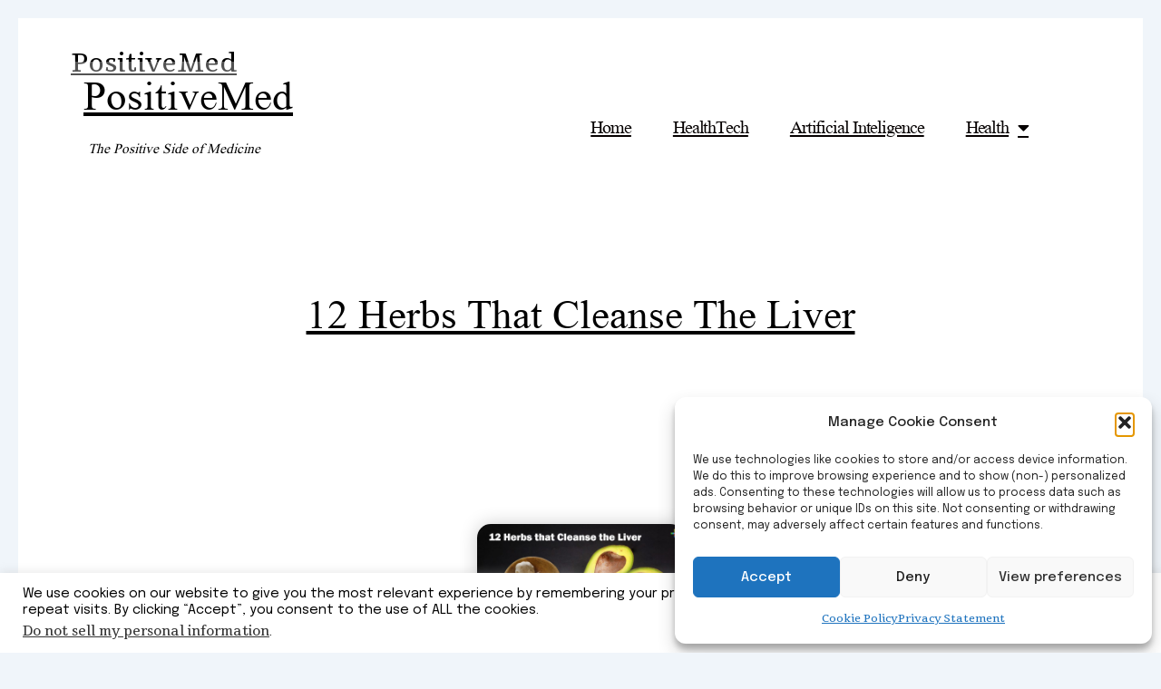

--- FILE ---
content_type: text/html; charset=utf-8
request_url: https://www.google.com/recaptcha/api2/aframe
body_size: 257
content:
<!DOCTYPE HTML><html><head><meta http-equiv="content-type" content="text/html; charset=UTF-8"></head><body><script nonce="nNZviZGIw-sn8_oxgJhzpg">/** Anti-fraud and anti-abuse applications only. See google.com/recaptcha */ try{var clients={'sodar':'https://pagead2.googlesyndication.com/pagead/sodar?'};window.addEventListener("message",function(a){try{if(a.source===window.parent){var b=JSON.parse(a.data);var c=clients[b['id']];if(c){var d=document.createElement('img');d.src=c+b['params']+'&rc='+(localStorage.getItem("rc::a")?sessionStorage.getItem("rc::b"):"");window.document.body.appendChild(d);sessionStorage.setItem("rc::e",parseInt(sessionStorage.getItem("rc::e")||0)+1);localStorage.setItem("rc::h",'1769898161503');}}}catch(b){}});window.parent.postMessage("_grecaptcha_ready", "*");}catch(b){}</script></body></html>

--- FILE ---
content_type: text/css
request_url: https://www.positivemed.com/wp-content/uploads/elementor/css/post-107491.css?ver=1766288538
body_size: 3728
content:
.elementor-107491 .elementor-element.elementor-element-737d0ba:not(.elementor-motion-effects-element-type-background), .elementor-107491 .elementor-element.elementor-element-737d0ba > .elementor-motion-effects-container > .elementor-motion-effects-layer{background-color:#FFFFFF52;}.elementor-107491 .elementor-element.elementor-element-737d0ba{transition:background 0.3s, border 0.3s, border-radius 0.3s, box-shadow 0.3s;margin-top:0%;margin-bottom:-15%;z-index:2;}.elementor-107491 .elementor-element.elementor-element-737d0ba > .elementor-background-overlay{transition:background 0.3s, border-radius 0.3s, opacity 0.3s;}.elementor-107491 .elementor-element.elementor-element-8f5a8c0 > .elementor-element-populated{margin:0% 0% 0% 5%;--e-column-margin-right:0%;--e-column-margin-left:5%;}.elementor-widget-heading .elementor-heading-title{font-family:var( --e-global-typography-primary-font-family ), Sans-serif;font-size:var( --e-global-typography-primary-font-size );font-weight:var( --e-global-typography-primary-font-weight );font-style:var( --e-global-typography-primary-font-style );text-decoration:var( --e-global-typography-primary-text-decoration );color:var( --e-global-color-primary );}.elementor-107491 .elementor-element.elementor-element-7edd470 > .elementor-widget-container{margin:0px 0px 0px 0px;padding:0px 0px 0px 0px;}.elementor-107491 .elementor-element.elementor-element-7edd470 .elementor-heading-title{font-family:"Monbaiti", Sans-serif;font-size:3.5vw;font-weight:500;color:#000000;}.elementor-widget-text-editor{font-family:var( --e-global-typography-text-font-family ), Sans-serif;font-weight:var( --e-global-typography-text-font-weight );font-style:var( --e-global-typography-text-font-style );color:var( --e-global-color-text );}.elementor-widget-text-editor.elementor-drop-cap-view-stacked .elementor-drop-cap{background-color:var( --e-global-color-primary );}.elementor-widget-text-editor.elementor-drop-cap-view-framed .elementor-drop-cap, .elementor-widget-text-editor.elementor-drop-cap-view-default .elementor-drop-cap{color:var( --e-global-color-primary );border-color:var( --e-global-color-primary );}.elementor-107491 .elementor-element.elementor-element-790833a > .elementor-widget-container{margin:-2% 0% 0% 2%;padding:0px 0px 0px 0px;}.elementor-107491 .elementor-element.elementor-element-790833a{text-align:left;font-family:"Monbaiti", Sans-serif;font-size:1.2vw;font-weight:500;color:#000000;}.elementor-bc-flex-widget .elementor-107491 .elementor-element.elementor-element-5ec50a7.elementor-column .elementor-widget-wrap{align-items:center;}.elementor-107491 .elementor-element.elementor-element-5ec50a7.elementor-column.elementor-element[data-element_type="column"] > .elementor-widget-wrap.elementor-element-populated{align-content:center;align-items:center;}.elementor-widget-nav-menu .elementor-nav-menu .elementor-item{font-family:var( --e-global-typography-primary-font-family ), Sans-serif;font-size:var( --e-global-typography-primary-font-size );font-weight:var( --e-global-typography-primary-font-weight );font-style:var( --e-global-typography-primary-font-style );text-decoration:var( --e-global-typography-primary-text-decoration );}.elementor-widget-nav-menu .elementor-nav-menu--main .elementor-item{color:var( --e-global-color-text );fill:var( --e-global-color-text );}.elementor-widget-nav-menu .elementor-nav-menu--main .elementor-item:hover,
					.elementor-widget-nav-menu .elementor-nav-menu--main .elementor-item.elementor-item-active,
					.elementor-widget-nav-menu .elementor-nav-menu--main .elementor-item.highlighted,
					.elementor-widget-nav-menu .elementor-nav-menu--main .elementor-item:focus{color:var( --e-global-color-accent );fill:var( --e-global-color-accent );}.elementor-widget-nav-menu .elementor-nav-menu--main:not(.e--pointer-framed) .elementor-item:before,
					.elementor-widget-nav-menu .elementor-nav-menu--main:not(.e--pointer-framed) .elementor-item:after{background-color:var( --e-global-color-accent );}.elementor-widget-nav-menu .e--pointer-framed .elementor-item:before,
					.elementor-widget-nav-menu .e--pointer-framed .elementor-item:after{border-color:var( --e-global-color-accent );}.elementor-widget-nav-menu{--e-nav-menu-divider-color:var( --e-global-color-text );}.elementor-widget-nav-menu .elementor-nav-menu--dropdown .elementor-item, .elementor-widget-nav-menu .elementor-nav-menu--dropdown  .elementor-sub-item{font-family:var( --e-global-typography-accent-font-family ), Sans-serif;font-weight:var( --e-global-typography-accent-font-weight );}.elementor-107491 .elementor-element.elementor-element-34636c2 > .elementor-widget-container{margin:0px 0px 0px 0px;padding:0px 60px 0px 0px;}.elementor-107491 .elementor-element.elementor-element-34636c2 .elementor-menu-toggle{margin:0 auto;background-color:#02010100;}.elementor-107491 .elementor-element.elementor-element-34636c2 .elementor-nav-menu .elementor-item{font-family:"Monbaiti", Sans-serif;font-size:1.6vw;font-weight:300;letter-spacing:-1.1px;}.elementor-107491 .elementor-element.elementor-element-34636c2 .elementor-nav-menu--main .elementor-item{color:#050000;fill:#050000;padding-left:8px;padding-right:8px;padding-top:11px;padding-bottom:11px;}.elementor-107491 .elementor-element.elementor-element-34636c2 .elementor-nav-menu--main .elementor-item:hover,
					.elementor-107491 .elementor-element.elementor-element-34636c2 .elementor-nav-menu--main .elementor-item.elementor-item-active,
					.elementor-107491 .elementor-element.elementor-element-34636c2 .elementor-nav-menu--main .elementor-item.highlighted,
					.elementor-107491 .elementor-element.elementor-element-34636c2 .elementor-nav-menu--main .elementor-item:focus{color:#FFFFFF;fill:#FFFFFF;}.elementor-107491 .elementor-element.elementor-element-34636c2 .elementor-nav-menu--main:not(.e--pointer-framed) .elementor-item:before,
					.elementor-107491 .elementor-element.elementor-element-34636c2 .elementor-nav-menu--main:not(.e--pointer-framed) .elementor-item:after{background-color:#FFFFFF;}.elementor-107491 .elementor-element.elementor-element-34636c2 .e--pointer-framed .elementor-item:before,
					.elementor-107491 .elementor-element.elementor-element-34636c2 .e--pointer-framed .elementor-item:after{border-color:#FFFFFF;}.elementor-107491 .elementor-element.elementor-element-34636c2 .elementor-nav-menu--main:not(.e--pointer-framed) .elementor-item.elementor-item-active:before,
					.elementor-107491 .elementor-element.elementor-element-34636c2 .elementor-nav-menu--main:not(.e--pointer-framed) .elementor-item.elementor-item-active:after{background-color:#02010100;}.elementor-107491 .elementor-element.elementor-element-34636c2 .e--pointer-framed .elementor-item.elementor-item-active:before,
					.elementor-107491 .elementor-element.elementor-element-34636c2 .e--pointer-framed .elementor-item.elementor-item-active:after{border-color:#02010100;}.elementor-107491 .elementor-element.elementor-element-34636c2 .e--pointer-framed .elementor-item:before{border-width:2px;}.elementor-107491 .elementor-element.elementor-element-34636c2 .e--pointer-framed.e--animation-draw .elementor-item:before{border-width:0 0 2px 2px;}.elementor-107491 .elementor-element.elementor-element-34636c2 .e--pointer-framed.e--animation-draw .elementor-item:after{border-width:2px 2px 0 0;}.elementor-107491 .elementor-element.elementor-element-34636c2 .e--pointer-framed.e--animation-corners .elementor-item:before{border-width:2px 0 0 2px;}.elementor-107491 .elementor-element.elementor-element-34636c2 .e--pointer-framed.e--animation-corners .elementor-item:after{border-width:0 2px 2px 0;}.elementor-107491 .elementor-element.elementor-element-34636c2 .e--pointer-underline .elementor-item:after,
					 .elementor-107491 .elementor-element.elementor-element-34636c2 .e--pointer-overline .elementor-item:before,
					 .elementor-107491 .elementor-element.elementor-element-34636c2 .e--pointer-double-line .elementor-item:before,
					 .elementor-107491 .elementor-element.elementor-element-34636c2 .e--pointer-double-line .elementor-item:after{height:2px;}.elementor-107491 .elementor-element.elementor-element-34636c2{--e-nav-menu-horizontal-menu-item-margin:calc( 30px / 2 );}.elementor-107491 .elementor-element.elementor-element-34636c2 .elementor-nav-menu--main:not(.elementor-nav-menu--layout-horizontal) .elementor-nav-menu > li:not(:last-child){margin-bottom:30px;}.elementor-107491 .elementor-element.elementor-element-34636c2 .elementor-nav-menu--dropdown .elementor-item, .elementor-107491 .elementor-element.elementor-element-34636c2 .elementor-nav-menu--dropdown  .elementor-sub-item{font-family:"Roboto", Sans-serif;font-weight:500;letter-spacing:1.1px;}.elementor-107491 .elementor-element.elementor-element-34636c2 .elementor-nav-menu--main > .elementor-nav-menu > li > .elementor-nav-menu--dropdown, .elementor-107491 .elementor-element.elementor-element-34636c2 .elementor-nav-menu__container.elementor-nav-menu--dropdown{margin-top:-11px !important;}.elementor-107491 .elementor-element.elementor-element-34636c2 div.elementor-menu-toggle{color:#000000;}.elementor-107491 .elementor-element.elementor-element-34636c2 div.elementor-menu-toggle svg{fill:#000000;}.elementor-107491 .elementor-element.elementor-element-b60c717 > .elementor-widget-container{margin:0px 0px 0px 0px;padding:0px 0px 0px 0px;}.elementor-107491 .elementor-element.elementor-element-b60c717 .elementor-heading-title{font-family:"Monbaiti", Sans-serif;font-size:2.2vw;font-weight:500;color:#000000;}.elementor-107491 .elementor-element.elementor-element-143dd783 > .elementor-container{max-width:750px;min-height:500px;}.elementor-107491 .elementor-element.elementor-element-143dd783 > .elementor-background-overlay{opacity:0.15;}.elementor-107491 .elementor-element.elementor-element-143dd783 > .elementor-shape-bottom svg{width:calc(260% + 1.3px);height:120px;transform:translateX(-50%) rotateY(180deg);}.elementor-107491 .elementor-element.elementor-element-143dd783{margin-top:0px;margin-bottom:0px;padding:0px 0px 0px 0px;}.elementor-107491 .elementor-element.elementor-element-4a9546de > .elementor-element-populated{padding:0px 50px 0px 50px;}.elementor-widget-theme-post-title .elementor-heading-title{font-family:var( --e-global-typography-primary-font-family ), Sans-serif;font-size:var( --e-global-typography-primary-font-size );font-weight:var( --e-global-typography-primary-font-weight );font-style:var( --e-global-typography-primary-font-style );text-decoration:var( --e-global-typography-primary-text-decoration );color:var( --e-global-color-primary );}.elementor-107491 .elementor-element.elementor-element-71fc0158 > .elementor-widget-container{margin:0px 0px 0px 0px;}.elementor-107491 .elementor-element.elementor-element-71fc0158{text-align:center;}.elementor-107491 .elementor-element.elementor-element-71fc0158 .elementor-heading-title{font-family:"Monbaiti", Sans-serif;font-size:45px;font-weight:300;text-transform:capitalize;line-height:1.2em;color:#000000;}.elementor-107491 .elementor-element.elementor-element-2bd4e396{margin-top:-20px;margin-bottom:0px;}.elementor-107491 .elementor-element.elementor-element-349298f3 > .elementor-widget-wrap > .elementor-widget:not(.elementor-widget__width-auto):not(.elementor-widget__width-initial):not(:last-child):not(.elementor-absolute){margin-bottom:10px;}.elementor-107491 .elementor-element.elementor-element-349298f3 > .elementor-element-populated{padding:0px 0px 0px 0px;}.elementor-widget-theme-post-featured-image .widget-image-caption{color:var( --e-global-color-text );font-family:var( --e-global-typography-text-font-family ), Sans-serif;font-weight:var( --e-global-typography-text-font-weight );font-style:var( --e-global-typography-text-font-style );}.elementor-107491 .elementor-element.elementor-element-8666eec img{width:20%;border-radius:15px 15px 15px 15px;box-shadow:0px 0px 20px 0px rgba(0,0,0,0.2);}.elementor-107491 .elementor-element.elementor-element-59423cd > .elementor-widget-container{margin:50px 50px 50px 50px;}.elementor-107491 .elementor-element.elementor-element-e5514cc{border-style:solid;border-width:1px 0px 1px 0px;border-color:rgba(159,163,173,0.2);padding:20px 0px 20px 0px;}.elementor-bc-flex-widget .elementor-107491 .elementor-element.elementor-element-6cbb7bd0.elementor-column .elementor-widget-wrap{align-items:center;}.elementor-107491 .elementor-element.elementor-element-6cbb7bd0.elementor-column.elementor-element[data-element_type="column"] > .elementor-widget-wrap.elementor-element-populated{align-content:center;align-items:center;}.elementor-107491 .elementor-element.elementor-element-57d0a980 .elementor-heading-title{font-family:"Varela Round", Sans-serif;font-size:20px;font-weight:300;text-transform:capitalize;line-height:1.2em;color:#848399;}.elementor-107491 .elementor-element.elementor-element-3b9dee05 > .elementor-element-populated{padding:0px 0px 0px 0px;}.elementor-107491 .elementor-element.elementor-element-f554585{--alignment:right;--grid-side-margin:20px;--grid-column-gap:20px;--grid-row-gap:0px;--grid-bottom-margin:0px;--e-share-buttons-primary-color:#ffffff;--e-share-buttons-secondary-color:rgba(47,55,89,0.7);}.elementor-107491 .elementor-element.elementor-element-f554585 .elementor-share-btn{font-size:calc(1px * 10);}.elementor-107491 .elementor-element.elementor-element-f554585 .elementor-share-btn__icon{--e-share-buttons-icon-size:2em;}.elementor-107491 .elementor-element.elementor-element-f554585 .elementor-share-btn:hover{--e-share-buttons-secondary-color:#4632da;}.elementor-107491 .elementor-element.elementor-element-3dc6167:not(.elementor-motion-effects-element-type-background), .elementor-107491 .elementor-element.elementor-element-3dc6167 > .elementor-motion-effects-container > .elementor-motion-effects-layer{background-color:#C0BFBF5E;}.elementor-107491 .elementor-element.elementor-element-3dc6167{transition:background 0.3s, border 0.3s, border-radius 0.3s, box-shadow 0.3s;}.elementor-107491 .elementor-element.elementor-element-3dc6167 > .elementor-background-overlay{transition:background 0.3s, border-radius 0.3s, opacity 0.3s;}.elementor-widget-theme-post-content{color:var( --e-global-color-text );font-family:var( --e-global-typography-text-font-family ), Sans-serif;font-weight:var( --e-global-typography-text-font-weight );font-style:var( --e-global-typography-text-font-style );}.elementor-107491 .elementor-element.elementor-element-3e467030 > .elementor-widget-container{margin:20px 20px 20px 20px;}.elementor-107491 .elementor-element.elementor-element-3e467030{text-align:left;color:#000000;font-family:"Monbaiti", Sans-serif;font-size:19px;font-weight:300;line-height:1.6em;}.elementor-widget-post-navigation span.post-navigation__prev--label{color:var( --e-global-color-text );}.elementor-widget-post-navigation span.post-navigation__next--label{color:var( --e-global-color-text );}.elementor-widget-post-navigation span.post-navigation__prev--label, .elementor-widget-post-navigation span.post-navigation__next--label{font-family:var( --e-global-typography-secondary-font-family ), Sans-serif;font-weight:var( --e-global-typography-secondary-font-weight );}.elementor-widget-post-navigation span.post-navigation__prev--title, .elementor-widget-post-navigation span.post-navigation__next--title{color:var( --e-global-color-secondary );font-family:var( --e-global-typography-secondary-font-family ), Sans-serif;font-weight:var( --e-global-typography-secondary-font-weight );}.elementor-107491 .elementor-element.elementor-element-26332c4e > .elementor-widget-container{margin:0px 0px 50px 0px;}.elementor-107491 .elementor-element.elementor-element-26332c4e span.post-navigation__prev--label{color:#7A7A7A;}.elementor-107491 .elementor-element.elementor-element-26332c4e span.post-navigation__next--label{color:#7A7A7A;}.elementor-107491 .elementor-element.elementor-element-26332c4e span.post-navigation__prev--label, .elementor-107491 .elementor-element.elementor-element-26332c4e span.post-navigation__next--label{font-family:"Varela Round", Sans-serif;font-size:16px;}.elementor-107491 .elementor-element.elementor-element-26332c4e span.post-navigation__prev--title, .elementor-107491 .elementor-element.elementor-element-26332c4e span.post-navigation__next--title{color:#3d4459;font-family:"Montserrat", Sans-serif;font-size:18px;font-weight:300;}.elementor-107491 .elementor-element.elementor-element-26332c4e .post-navigation__arrow-wrapper{color:#7A7A7A;font-size:20px;}body:not(.rtl) .elementor-107491 .elementor-element.elementor-element-26332c4e .post-navigation__arrow-prev{padding-right:20px;}body:not(.rtl) .elementor-107491 .elementor-element.elementor-element-26332c4e .post-navigation__arrow-next{padding-left:20px;}body.rtl .elementor-107491 .elementor-element.elementor-element-26332c4e .post-navigation__arrow-prev{padding-left:20px;}body.rtl .elementor-107491 .elementor-element.elementor-element-26332c4e .post-navigation__arrow-next{padding-right:20px;}.elementor-107491 .elementor-element.elementor-element-26332c4e .elementor-post-navigation__separator{background-color:rgba(159,163,173,0.2);width:1px;}.elementor-107491 .elementor-element.elementor-element-26332c4e .elementor-post-navigation{color:rgba(159,163,173,0.2);border-top-width:1px;border-bottom-width:1px;padding:45px 0;}.elementor-107491 .elementor-element.elementor-element-26332c4e .elementor-post-navigation__next.elementor-post-navigation__link{width:calc(50% - (1px / 2));}.elementor-107491 .elementor-element.elementor-element-26332c4e .elementor-post-navigation__prev.elementor-post-navigation__link{width:calc(50% - (1px / 2));}.elementor-107491 .elementor-element.elementor-element-200f33cb > .elementor-widget-container{padding:20px 20px 20px 20px;}.elementor-107491 .elementor-element.elementor-element-200f33cb .elementor-heading-title{font-family:"Monbaiti", Sans-serif;font-size:24px;font-weight:300;text-transform:capitalize;line-height:1.2em;color:#848399;}.elementor-widget-posts .elementor-button{background-color:var( --e-global-color-accent );font-family:var( --e-global-typography-accent-font-family ), Sans-serif;font-weight:var( --e-global-typography-accent-font-weight );}.elementor-widget-posts .elementor-post__title, .elementor-widget-posts .elementor-post__title a{color:var( --e-global-color-secondary );font-family:var( --e-global-typography-primary-font-family ), Sans-serif;font-size:var( --e-global-typography-primary-font-size );font-weight:var( --e-global-typography-primary-font-weight );font-style:var( --e-global-typography-primary-font-style );text-decoration:var( --e-global-typography-primary-text-decoration );}.elementor-widget-posts .elementor-post__meta-data{font-family:var( --e-global-typography-secondary-font-family ), Sans-serif;font-weight:var( --e-global-typography-secondary-font-weight );}.elementor-widget-posts .elementor-post__excerpt p{font-family:var( --e-global-typography-text-font-family ), Sans-serif;font-weight:var( --e-global-typography-text-font-weight );font-style:var( --e-global-typography-text-font-style );}.elementor-widget-posts .elementor-post__read-more{color:var( --e-global-color-accent );}.elementor-widget-posts a.elementor-post__read-more{font-family:var( --e-global-typography-accent-font-family ), Sans-serif;font-weight:var( --e-global-typography-accent-font-weight );}.elementor-widget-posts .elementor-post__card .elementor-post__badge{background-color:var( --e-global-color-accent );font-family:var( --e-global-typography-accent-font-family ), Sans-serif;font-weight:var( --e-global-typography-accent-font-weight );}.elementor-widget-posts .elementor-pagination{font-family:var( --e-global-typography-secondary-font-family ), Sans-serif;font-weight:var( --e-global-typography-secondary-font-weight );}.elementor-widget-posts .e-load-more-message{font-family:var( --e-global-typography-secondary-font-family ), Sans-serif;font-weight:var( --e-global-typography-secondary-font-weight );}.elementor-107491 .elementor-element.elementor-element-63b468c9{--grid-row-gap:30px;--grid-column-gap:30px;}.elementor-107491 .elementor-element.elementor-element-63b468c9 > .elementor-widget-container{margin:35px 0px 0px 0px;}.elementor-107491 .elementor-element.elementor-element-63b468c9 .elementor-posts-container .elementor-post__thumbnail{padding-bottom:calc( 0.5 * 100% );}.elementor-107491 .elementor-element.elementor-element-63b468c9:after{content:"0.5";}.elementor-107491 .elementor-element.elementor-element-63b468c9 .elementor-post__thumbnail__link{width:100%;}.elementor-107491 .elementor-element.elementor-element-63b468c9 .elementor-post__meta-data span + span:before{content:"•";}.elementor-107491 .elementor-element.elementor-element-63b468c9 .elementor-post__card{border-radius:10px;}.elementor-107491 .elementor-element.elementor-element-63b468c9 .elementor-post__text{padding:0 35px;margin-top:10px;}.elementor-107491 .elementor-element.elementor-element-63b468c9 .elementor-post__meta-data{padding:10px 35px;color:rgba(61,68,89,0.5);font-family:"Montserrat", Sans-serif;font-size:14px;}.elementor-107491 .elementor-element.elementor-element-63b468c9 .elementor-post__avatar{padding-right:35px;padding-left:35px;}.elementor-107491 .elementor-element.elementor-element-63b468c9 .elementor-post__badge{left:0;}.elementor-107491 .elementor-element.elementor-element-63b468c9 .elementor-post__card .elementor-post__badge{background-color:var( --e-global-color-text );border-radius:5px;font-size:11px;margin:25px;font-family:"Montserrat", Sans-serif;text-transform:capitalize;}.elementor-107491 .elementor-element.elementor-element-63b468c9 .elementor-post__title, .elementor-107491 .elementor-element.elementor-element-63b468c9 .elementor-post__title a{color:#7A7A7A;font-family:"Varela Round", Sans-serif;font-size:20px;text-transform:capitalize;line-height:1.4em;}.elementor-107491 .elementor-element.elementor-element-63b468c9 .elementor-post__meta-data span:before{color:rgba(61,68,89,0.5);}.elementor-107491 .elementor-element.elementor-element-63b468c9 .elementor-post__excerpt p{font-family:"Montserrat", Sans-serif;font-size:16px;}.elementor-107491 .elementor-element.elementor-element-63b468c9 .elementor-post__excerpt{margin-bottom:20px;}.elementor-107491 .elementor-element.elementor-element-ae50172{margin-top:5px;margin-bottom:5px;}.elementor-107491 .elementor-element.elementor-element-f5aadab > .elementor-widget-container{margin:0px 0px 0px 0px;padding:0px 60px 0px 0px;}.elementor-107491 .elementor-element.elementor-element-f5aadab .elementor-menu-toggle{margin:0 auto;background-color:#02010100;}.elementor-107491 .elementor-element.elementor-element-f5aadab .elementor-nav-menu .elementor-item{font-family:"Monbaiti", Sans-serif;font-size:1vw;font-weight:300;letter-spacing:-1.1px;}.elementor-107491 .elementor-element.elementor-element-f5aadab .elementor-nav-menu--main .elementor-item{color:#050000;fill:#050000;padding-left:8px;padding-right:8px;padding-top:11px;padding-bottom:11px;}.elementor-107491 .elementor-element.elementor-element-f5aadab .elementor-nav-menu--main .elementor-item:hover,
					.elementor-107491 .elementor-element.elementor-element-f5aadab .elementor-nav-menu--main .elementor-item.elementor-item-active,
					.elementor-107491 .elementor-element.elementor-element-f5aadab .elementor-nav-menu--main .elementor-item.highlighted,
					.elementor-107491 .elementor-element.elementor-element-f5aadab .elementor-nav-menu--main .elementor-item:focus{color:#7A7A7A;fill:#7A7A7A;}.elementor-107491 .elementor-element.elementor-element-f5aadab .elementor-nav-menu--main:not(.e--pointer-framed) .elementor-item:before,
					.elementor-107491 .elementor-element.elementor-element-f5aadab .elementor-nav-menu--main:not(.e--pointer-framed) .elementor-item:after{background-color:#FFFFFF;}.elementor-107491 .elementor-element.elementor-element-f5aadab .e--pointer-framed .elementor-item:before,
					.elementor-107491 .elementor-element.elementor-element-f5aadab .e--pointer-framed .elementor-item:after{border-color:#FFFFFF;}.elementor-107491 .elementor-element.elementor-element-f5aadab .elementor-nav-menu--main:not(.e--pointer-framed) .elementor-item.elementor-item-active:before,
					.elementor-107491 .elementor-element.elementor-element-f5aadab .elementor-nav-menu--main:not(.e--pointer-framed) .elementor-item.elementor-item-active:after{background-color:#02010100;}.elementor-107491 .elementor-element.elementor-element-f5aadab .e--pointer-framed .elementor-item.elementor-item-active:before,
					.elementor-107491 .elementor-element.elementor-element-f5aadab .e--pointer-framed .elementor-item.elementor-item-active:after{border-color:#02010100;}.elementor-107491 .elementor-element.elementor-element-f5aadab .e--pointer-framed .elementor-item:before{border-width:2px;}.elementor-107491 .elementor-element.elementor-element-f5aadab .e--pointer-framed.e--animation-draw .elementor-item:before{border-width:0 0 2px 2px;}.elementor-107491 .elementor-element.elementor-element-f5aadab .e--pointer-framed.e--animation-draw .elementor-item:after{border-width:2px 2px 0 0;}.elementor-107491 .elementor-element.elementor-element-f5aadab .e--pointer-framed.e--animation-corners .elementor-item:before{border-width:2px 0 0 2px;}.elementor-107491 .elementor-element.elementor-element-f5aadab .e--pointer-framed.e--animation-corners .elementor-item:after{border-width:0 2px 2px 0;}.elementor-107491 .elementor-element.elementor-element-f5aadab .e--pointer-underline .elementor-item:after,
					 .elementor-107491 .elementor-element.elementor-element-f5aadab .e--pointer-overline .elementor-item:before,
					 .elementor-107491 .elementor-element.elementor-element-f5aadab .e--pointer-double-line .elementor-item:before,
					 .elementor-107491 .elementor-element.elementor-element-f5aadab .e--pointer-double-line .elementor-item:after{height:2px;}.elementor-107491 .elementor-element.elementor-element-f5aadab{--e-nav-menu-horizontal-menu-item-margin:calc( 30px / 2 );}.elementor-107491 .elementor-element.elementor-element-f5aadab .elementor-nav-menu--main:not(.elementor-nav-menu--layout-horizontal) .elementor-nav-menu > li:not(:last-child){margin-bottom:30px;}.elementor-107491 .elementor-element.elementor-element-f5aadab .elementor-nav-menu--dropdown .elementor-item, .elementor-107491 .elementor-element.elementor-element-f5aadab .elementor-nav-menu--dropdown  .elementor-sub-item{font-family:"Roboto", Sans-serif;font-weight:500;letter-spacing:1.1px;}.elementor-107491 .elementor-element.elementor-element-f5aadab .elementor-nav-menu--main > .elementor-nav-menu > li > .elementor-nav-menu--dropdown, .elementor-107491 .elementor-element.elementor-element-f5aadab .elementor-nav-menu__container.elementor-nav-menu--dropdown{margin-top:-11px !important;}.elementor-107491 .elementor-element.elementor-element-f5aadab div.elementor-menu-toggle{color:#000000;}.elementor-107491 .elementor-element.elementor-element-f5aadab div.elementor-menu-toggle svg{fill:#000000;}.elementor-107491 .elementor-element.elementor-element-14d8f7c > .elementor-widget-container{margin:0px 0px 0px 0px;padding:0px 0px 0px 0px;}.elementor-107491 .elementor-element.elementor-element-14d8f7c{text-align:center;}.elementor-107491 .elementor-element.elementor-element-14d8f7c .elementor-heading-title{font-family:"Monbaiti", Sans-serif;font-size:2vw;font-weight:500;color:#000000;}.elementor-107491 .elementor-element.elementor-element-ceedbc5 > .elementor-widget-container{margin:-1% 0% 0% 0%;padding:0px 0px 0px 0px;}.elementor-107491 .elementor-element.elementor-element-ceedbc5{text-align:center;font-family:"Monbaiti", Sans-serif;font-size:0.9vw;font-weight:500;line-height:45px;color:#000000;}body.elementor-page-107491{padding:20px 20px 20px 20px;}@media(max-width:1024px){.elementor-107491 .elementor-element.elementor-element-737d0ba{margin-top:-20%;margin-bottom:0%;}.elementor-widget-heading .elementor-heading-title{font-size:var( --e-global-typography-primary-font-size );}.elementor-107491 .elementor-element.elementor-element-7edd470 .elementor-heading-title{font-size:6.4vw;}.elementor-107491 .elementor-element.elementor-element-790833a{font-size:2.5vw;}.elementor-widget-nav-menu .elementor-nav-menu .elementor-item{font-size:var( --e-global-typography-primary-font-size );}.elementor-107491 .elementor-element.elementor-element-34636c2 .elementor-nav-menu .elementor-item{font-size:2.9vw;}.elementor-107491 .elementor-element.elementor-element-34636c2 .elementor-nav-menu--main .elementor-item{padding-left:6px;padding-right:6px;}.elementor-107491 .elementor-element.elementor-element-34636c2{--e-nav-menu-horizontal-menu-item-margin:calc( 0px / 2 );}.elementor-107491 .elementor-element.elementor-element-34636c2 .elementor-nav-menu--main:not(.elementor-nav-menu--layout-horizontal) .elementor-nav-menu > li:not(:last-child){margin-bottom:0px;}.elementor-107491 .elementor-element.elementor-element-b60c717 .elementor-heading-title{font-size:6.4vw;}.elementor-107491 .elementor-element.elementor-element-143dd783 > .elementor-container{min-height:650px;}.elementor-107491 .elementor-element.elementor-element-143dd783 > .elementor-shape-bottom svg{height:195px;}.elementor-107491 .elementor-element.elementor-element-143dd783{padding:0% 5% 0% 5%;}.elementor-widget-theme-post-title .elementor-heading-title{font-size:var( --e-global-typography-primary-font-size );}.elementor-107491 .elementor-element.elementor-element-71fc0158 .elementor-heading-title{font-size:40px;}.elementor-107491 .elementor-element.elementor-element-2bd4e396{padding:0px 30px 0px 30px;}.elementor-107491 .elementor-element.elementor-element-57d0a980 .elementor-heading-title{font-size:24px;} .elementor-107491 .elementor-element.elementor-element-f554585{--grid-side-margin:20px;--grid-column-gap:20px;--grid-row-gap:0px;--grid-bottom-margin:0px;}.elementor-107491 .elementor-element.elementor-element-200f33cb .elementor-heading-title{font-size:24px;}.elementor-widget-posts .elementor-post__title, .elementor-widget-posts .elementor-post__title a{font-size:var( --e-global-typography-primary-font-size );}.elementor-107491 .elementor-element.elementor-element-f5aadab .elementor-nav-menu .elementor-item{font-size:2.9vw;}.elementor-107491 .elementor-element.elementor-element-f5aadab .elementor-nav-menu--main .elementor-item{padding-left:6px;padding-right:6px;}.elementor-107491 .elementor-element.elementor-element-f5aadab{--e-nav-menu-horizontal-menu-item-margin:calc( 0px / 2 );}.elementor-107491 .elementor-element.elementor-element-f5aadab .elementor-nav-menu--main:not(.elementor-nav-menu--layout-horizontal) .elementor-nav-menu > li:not(:last-child){margin-bottom:0px;}.elementor-107491 .elementor-element.elementor-element-14d8f7c .elementor-heading-title{font-size:6.4vw;}.elementor-107491 .elementor-element.elementor-element-ceedbc5{font-size:2.5vw;}}@media(max-width:767px){.elementor-107491 .elementor-element.elementor-element-737d0ba{margin-top:0%;margin-bottom:0%;padding:0px 0px 0px 0px;}.elementor-107491 .elementor-element.elementor-element-8f5a8c0{width:50%;}.elementor-widget-heading .elementor-heading-title{font-size:var( --e-global-typography-primary-font-size );}.elementor-107491 .elementor-element.elementor-element-7edd470 > .elementor-widget-container{margin:0px 0px 0px 0px;padding:0px 0px 0px 0px;}.elementor-107491 .elementor-element.elementor-element-7edd470{text-align:center;}.elementor-107491 .elementor-element.elementor-element-7edd470 .elementor-heading-title{font-size:6.9vw;}.elementor-107491 .elementor-element.elementor-element-790833a > .elementor-widget-container{margin:-15% 0% 0% 0%;padding:0px 0px 0px 0px;}.elementor-107491 .elementor-element.elementor-element-790833a{text-align:center;font-size:2.7vw;}.elementor-107491 .elementor-element.elementor-element-5ec50a7{width:50%;}.elementor-widget-nav-menu .elementor-nav-menu .elementor-item{font-size:var( --e-global-typography-primary-font-size );}.elementor-107491 .elementor-element.elementor-element-34636c2 > .elementor-widget-container{padding:0px 0px 0px 0px;}.elementor-107491 .elementor-element.elementor-element-34636c2{--nav-menu-icon-size:26px;}.elementor-107491 .elementor-element.elementor-element-b60c717 > .elementor-widget-container{margin:0px 0px 0px 0px;padding:0px 0px 0px 0px;}.elementor-107491 .elementor-element.elementor-element-b60c717{text-align:center;}.elementor-107491 .elementor-element.elementor-element-b60c717 .elementor-heading-title{font-size:6.9vw;}.elementor-107491 .elementor-element.elementor-element-143dd783 > .elementor-container{min-height:500px;}.elementor-107491 .elementor-element.elementor-element-143dd783{padding:10% 5% 0% 5%;}.elementor-107491 .elementor-element.elementor-element-4a9546de > .elementor-element-populated{padding:0px 0px 0px 0px;}.elementor-widget-theme-post-title .elementor-heading-title{font-size:var( --e-global-typography-primary-font-size );}.elementor-107491 .elementor-element.elementor-element-71fc0158{text-align:center;}.elementor-107491 .elementor-element.elementor-element-71fc0158 .elementor-heading-title{font-size:30px;}.elementor-107491 .elementor-element.elementor-element-2bd4e396{padding:20px 20px 0px 20px;}.elementor-107491 .elementor-element.elementor-element-8666eec{text-align:center;}.elementor-107491 .elementor-element.elementor-element-57d0a980{text-align:center;}.elementor-107491 .elementor-element.elementor-element-57d0a980 .elementor-heading-title{font-size:24px;line-height:1.4em;}.elementor-107491 .elementor-element.elementor-element-f554585{--alignment:center;} .elementor-107491 .elementor-element.elementor-element-f554585{--grid-side-margin:20px;--grid-column-gap:20px;--grid-row-gap:0px;--grid-bottom-margin:0px;}.elementor-107491 .elementor-element.elementor-element-200f33cb{text-align:center;}.elementor-107491 .elementor-element.elementor-element-200f33cb .elementor-heading-title{font-size:24px;line-height:1.4em;}.elementor-widget-posts .elementor-post__title, .elementor-widget-posts .elementor-post__title a{font-size:var( --e-global-typography-primary-font-size );}.elementor-107491 .elementor-element.elementor-element-63b468c9 .elementor-posts-container .elementor-post__thumbnail{padding-bottom:calc( 0.5 * 100% );}.elementor-107491 .elementor-element.elementor-element-63b468c9:after{content:"0.5";}.elementor-107491 .elementor-element.elementor-element-63b468c9 .elementor-post__thumbnail__link{width:100%;}.elementor-107491 .elementor-element.elementor-element-f5aadab > .elementor-widget-container{padding:0px 0px 0px 0px;}.elementor-107491 .elementor-element.elementor-element-f5aadab{--nav-menu-icon-size:26px;}.elementor-107491 .elementor-element.elementor-element-14d8f7c > .elementor-widget-container{margin:0px 0px 0px 0px;padding:0px 0px 0px 0px;}.elementor-107491 .elementor-element.elementor-element-14d8f7c{text-align:center;}.elementor-107491 .elementor-element.elementor-element-14d8f7c .elementor-heading-title{font-size:6.9vw;}.elementor-107491 .elementor-element.elementor-element-ceedbc5 > .elementor-widget-container{margin:-15% 0% 0% 0%;padding:0px 0px 0px 0px;}.elementor-107491 .elementor-element.elementor-element-ceedbc5{text-align:center;font-size:2.7vw;}}@media(min-width:768px){.elementor-107491 .elementor-element.elementor-element-8f5a8c0{width:24.504%;}.elementor-107491 .elementor-element.elementor-element-5ec50a7{width:75.496%;}.elementor-107491 .elementor-element.elementor-element-dd69430{width:73.979%;}.elementor-107491 .elementor-element.elementor-element-51c3d04{width:25.993%;}}@media(max-width:1024px) and (min-width:768px){.elementor-107491 .elementor-element.elementor-element-8f5a8c0{width:40%;}.elementor-107491 .elementor-element.elementor-element-5ec50a7{width:60%;}}/* Start custom CSS for section, class: .elementor-element-737d0ba */@media (min-width: 2200px) {
.elementor-107491 .elementor-element.elementor-element-737d0ba 
{
margin-bottom: -10% !important
}
}/* End custom CSS */
/* Start Custom Fonts CSS */@font-face {
	font-family: 'Monbaiti';
	font-style: normal;
	font-weight: normal;
	font-display: auto;
	src: url('https://www.positivemed.com/wp-content/uploads/2022/04/monbaiti.ttf') format('truetype');
}
/* End Custom Fonts CSS */